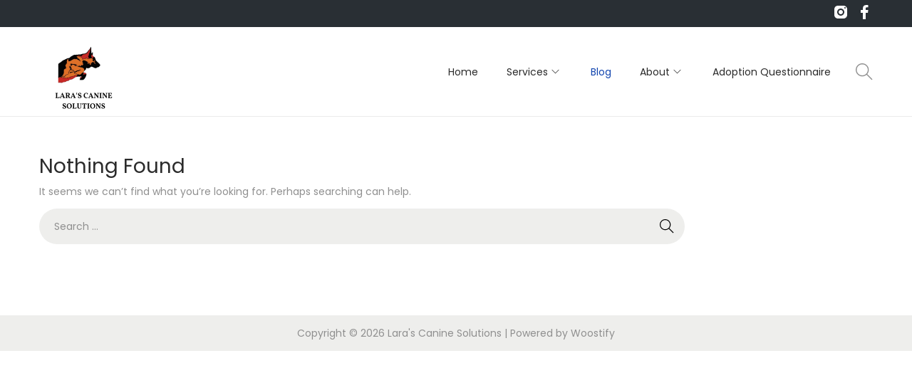

--- FILE ---
content_type: text/css
request_url: https://larascaninesolutions.com/wp-content/themes/woostify-child/style.css?ver=2.2.5.1699290623
body_size: 306
content:
/*
Theme Name: Woostify Child
Theme URI: https://woostify.com
Template: woostify
Author: Woostify
Author URI: https://woostify.com/about
Description: Woostify is fast, lightweight, responsive and super flexible WooCommerce theme built with SEO, speed, and usability in mind. The theme works great with any of your favorite page builder likes Elementor, Beaver Builder, SiteOrigin, Thrive Architect, Divi, etc. Therefore, you can build any type of websites like shop, business agencies, corporate, portfolio, education, university portal, consulting, church, restaurant, medical and so on. Woostify is compatible with all well-coded plugins, including major ones like WooCommerce, OrbitFox, Yoast, BuddyPress, bbPress, etc. Learn more about the theme and ready to import demo sites at https://woostify.com
Tags: e-commerce,two-columns,left-sidebar,right-sidebar,custom-background,custom-colors,custom-header,custom-menu,featured-images,full-width-template,threaded-comments,rtl-language-support,footer-widgets,sticky-post,theme-options
Version: 2.2.5.1699290623
Updated: 2023-11-06 17:10:23

*/

